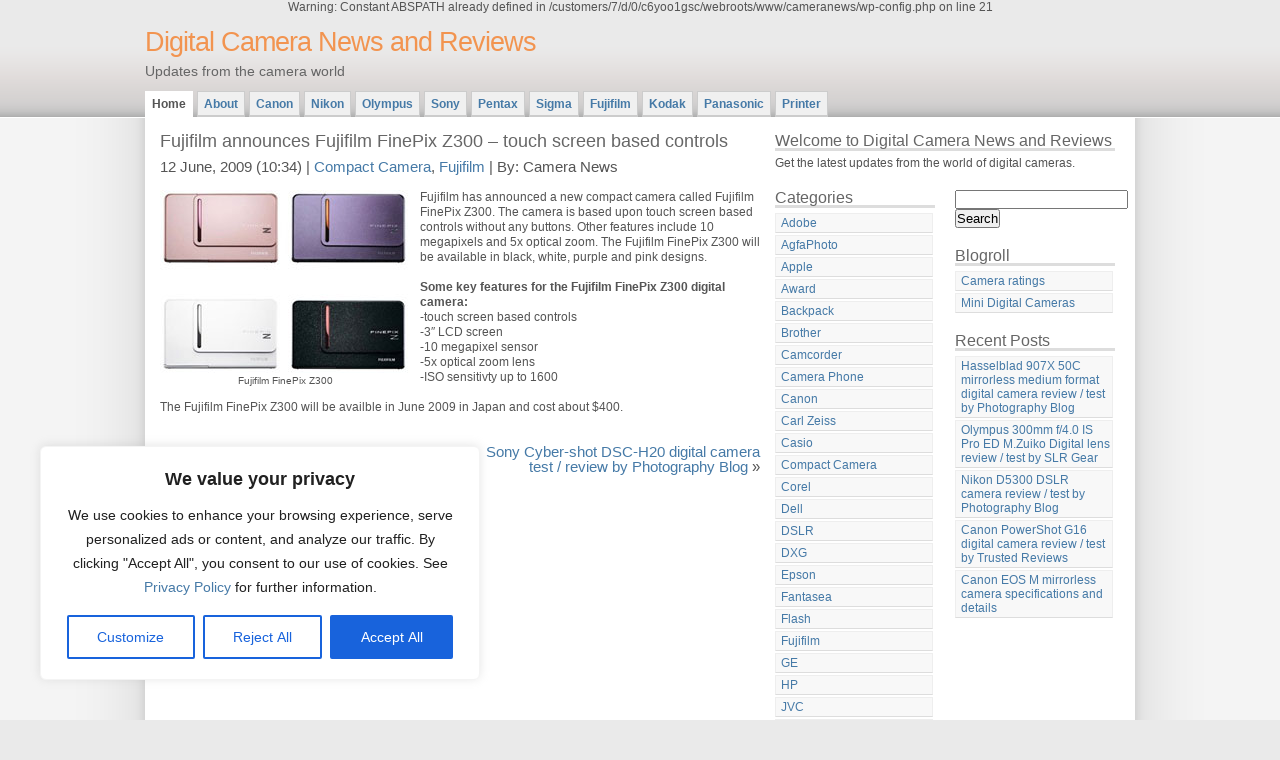

--- FILE ---
content_type: text/css
request_url: https://cameranews.thomaslaupstad.com/wp-content/themes/daleri-selection-10/daleri-selection-10/style.css
body_size: 2093
content:
/*
Theme Name: Daleri Selection
Theme URI: http://andreasviklund.com/wordpress-themes/
Description: The second theme in the Daleri design series by Andreas Viklund. A well-structured and wide layout that can run both blogs and regular websites. Also available as a regular <a href="http://andreasviklund.com/templates/" title="Free XHTML/CSS website templates">XHTML/CSS website template</a> for porting to other CMS:s. Additional material is available on the <a href="http://andreasviklund.com/wordpress-themes/" title="WordPress themes by Andreas Viklund">Daleri Selection theme page</a>.
Version: 1.0
Author: Andreas Viklund
Author URI: http://andreasviklund.com/
*/

/* Body */


* {
	margin: 0;
	padding: 0;
}

body {
	background-color: #eaeaea;
	color: #555;
	font: 76% Verdana,"Trebuchet MS",Verdana,sans-serif;
	line-height: 1.3em;
	text-align: center;
}

/* Top */

#top {
	padding: 10px 0 0 0;
	background: #eaeaea url(img/topbg.gif) bottom left repeat-x;
	color: #666;
	margin: 0 auto;
	border-bottom: 1px solid #fff;
}

#top div.inner {
	width: 990px;
	margin: 0 auto;
}

#topleft {
	width: 500px;
	float: left;
	margin: 0;
	text-align: left;
}

#topleft h1 {
	font-size: 2.2em;
	line-height: 0.9em;
	margin: 5px 0 10px;
	padding: 0;
}

#topleft h1 a {
	font-weight: normal;
	color: #f29450;
	letter-spacing: -1px;
}

#topleft p, #topright p {
	margin: 0;
	font-size: 1.2em;
	padding: 0;
}

#topleft h2 p {
	margin: 0;
	font-size: 14px;
	padding: 0;
}

#topright {
	width: 220px;
	padding: 10px;
	float: right;
	text-align: right;
	margin: 0;
}

#topright a {
	color: #f29450;
	font-weight: 700;
}

#topleft a:hover, #topright a:hover {
	color: #2a5a9a;
}

/* Searchbox */

.searchbox {
	margin: 15px 0 0 0;
	padding: 0;
}

.searchbox label {
	color: #666;
	font-size: 1.2em;
}

.searchbox input {
	background: #eaeaea;
	padding: 3px 0 3px 5px;
	margin: 0;
	width: 120px;
	color: #666;
	border: 1px solid #aaa;
}

/* Main wrap */

#wrap {
	clear: both;
	text-align: center;
	background: #f4f4f4 url(img/wrapbg.gif) top center repeat-y;
	padding: 15px 0 5px 0;
	margin: 0;
}

#wrap div.inner {
	text-align: left;
	background-color: #fff;
	color: #555;
	width: 960px;
	margin: 0 auto;
}

/* Main menu */

>
#mainmenu {
	clear: both;
	margin: 0;
	padding: 0;
	text-align: left;
}

#mainmenu ul {
	padding: 0;
}

#mainmenu ul li {
	list-style: none;
	float: left;
	margin: 0 4px 0 0;
}

#mainmenu ul li a {
	display: block;
	font-weight: 700;
	background-color: #f0f0f0;
	border: 1px solid #ccc;
	border-bottom: 2px solid #ccc;
	padding: 5px 6px 3px 6px;
}

#mainmenu ul li a:hover {
	background-color: #f8f8f8;
	color: #777;
	padding: 5px 6px 3px 6px;
	border: 1px solid #ccc;
	border-bottom: 2px solid #eee;
}

#mainmenu ul li.current_page_item a {
	background-color: #fff;
	color: #555;
	padding: 5px 6px 3px 6px;
	border: 1px solid #fff;
	border-bottom: 2px solid #fff;
}

/* Headers */

h2, h3, h4 {
	margin: 0 0 12px;
	color: #666;
	font-weight: normal;
}

/* Sidebar */

#sidebar {
	text-align: left;
	margin: 0 0 0 615px;
	width: 340px;
	padding: 0;
}

#sidebar .left {
	float: left;
	width: 160px;
}

#sidebar .right {
	float: right;
	width: 160px;
}

#sidebar h2, #sidebar h3 {
	font-size: 1.3em;
	padding: 0;
	margin: 0 0 5px 0;
	border-bottom: 3px solid #ddd;
}

#sidebar p, #sidebar ul ,#sidebar .textwidget,#sidebar form,#sidebar table {
	margin: 0 0 20px 0;
	line-height: 1.2em;
	font-size: 1em;
	padding: 0;
}

#sidebar table {
	width: 160px;
}

#sidebar caption {
	font-size: 1.3em;
	padding: 0;
	margin: 0 0 4px 0;
	text-align: left;
}

#sidebar ul li {
	list-style: none;
	width: 158px;
	padding: 0;
	margin: 0 0 2px 0;
}

#sidebar ul li a {
	display: block;
	overflow: visible;
	padding: 2px 0 2px 5px;
	background-color: #f8f8f8;
	color: #467aa7;
	font-weight: 400;
	border: 1px solid #eee;
	border-bottom: 1px solid #ddd;
}

#sidebar ul li a:hover, #sidebar ul li.current_page_item a {
	border: 1px solid #ccc;
	color: #555;
	background-color: #eaeaea;
	border-bottom: 1px solid #aaa;
}

#sidebar ul li.current_page_item li a {
	background-color: #f8f8f8;
	color: #467aa7;
	border: 1px solid #eee;
	border-bottom: 1px solid #ddd;
}

#sidebar ul ul {
	margin: 0;
	padding: 2px 0 0 10px;
}

#sidebar ul ul li {
	width: 148px;
}

#sidebar ul ul li a {
	font-size: 0.9em;
	padding: 1px 0 1px 5px;
}

#sidebar ul ul ul li {
	width: 138px;
}

#sidebar ul ul ul li a {
	font-size: 0.8em;
	padding: 0 0 0 5px;
}

/* Content */

#content {
	float: left;
	clear: left;
	text-align: left;
	width: 600px;
	margin: 0;
}

#content h2 {
	font-size: 1.5em;
	clear: left;
}

#content h3 {
	font-size: 1.3em;
	clear: left;
}

#content h2.archiveheader, #content h3.archiveheader {
	margin: 0 0 20px 0;
	padding: 4px 0;
	border-bottom: 3px solid #ddd;
}

h2#topleft p {
	
}

#content h2 a, #content h3 a {
	font-weight: normal;
}

#content p {
	margin: 0 0 15px;
}

#content div.postnav {
	padding: 10px 0;
}

#content div.postnavleft {
	width: 48%;
}

#content div.postnavright {
	width: 48%;
	text-align: right;
}

#content ul, #content ol {
	margin: 0 0 15px 30px;
	padding: 0 0 0 10px;
}

#content ul li, #content ol li {
	margin: 0 0 3px;
}

#content ul ul, #content ol ol {
	margin: 5px 0 5px 15px;
}

#content img {
	margin: 0;
	padding: 0;
}

#content img.left {
	float: left;
	margin: 0 10px 10px 0;
}

#content img.right {
	float: right;
	margin: 0 0 10px 10px;
}

#content img.center {
	margin: 2px auto 10px auto;
	display: block;
}

}
#content img.framed {
	padding: 5px;
	background: #222;
	border: 1px solid #555;
}

#content .post {
	margin: 0 0 15px;
}

#content .introtext {
	font-size: 1.2em;
	margin: -10px 0 20px 0;
}

#content .timestamp strong {
	font-size: 1.2em;
	font-weight: 400;
}

#content .timestamp a {
	font-weight: 400;
}

#content .postmeta {
	padding: 2px 0;
	font-size: 1em;
	text-align: right;
	font-weight: 400;
	color: #555;
	display: block;
	border-top: 3px solid #ddd;
}

#content .postmeta a {
	
}

#content .postpagesnav {
	margin: 15px 0 20px 0;
	padding: 0;
	font-size: 1.2em;
}

#content .postpagesnav .older {
	width: 48%;
	float: left;
}

#content .postpagesnav .newer {
	width: 48%;
	float: right;
	text-align: right;
}

/* Footer */

#footer {
	clear: both;
	color: #777;
	text-align: center;
	background: #eaeaea url(img/footbg.gif) top left repeat-x;
	border-top: 1px solid #aaa;
}

#footer div.inner {
	width: 960px;
	text-align: center;
	margin: 5px auto;
}

#footer p {
	margin: 0;
	padding: 15px 0;
	font-size: 0.9em;
}

#footer .credits {
	font-size: 1.2em;
}

#footer a {
	color: #777;
}

#footer a:hover {
	color: #555;
	text-decoration: underline;
}

/* Comments */

#comments {
	margin: 20px 0 16px 0;
}

.comment {
	margin-bottom: 10px;
	padding-bottom: 6px;
	border-bottom: 1px solid #ccc;
}

#content div.comment p.commenticon {
	margin: 0 0 10px;
}

#content div.comment p {
	margin: 0 0 4px;
}

#respond {
	margin: 20px 0 0 0;
}

#respond p {
	margin: 0 0 10px 0;
}

#respond input,#respond textarea {
	padding: 4px;
	width: 250px;
	background-color: #f4f4f4;
	color: #666;
}

#respond textarea#comment {
	width: 500px;
}

#respond input.button {
	width: 75px;
}

#respond input, #respond textarea {
	font: 100% "Trebuchet MS",Verdana,sans-serif;
	border: 1px solid #ccc;
}

/* Tags */

blockquote {
	padding: 5px 15px 2px 15px;
	margin: 10px;
	border-left: 4px solid #eee;
	color: #777;
}

blockquote p {
	padding: 2px 0;
	margin: 0;
	font-weight: bold;
}

code {
	padding: 5px;
	font-size: 1.2em;
	display: block;
	margin: 5px 0 16px 0;
	background-color: #f4f4f4;
	border: 1px solid #ccc;
}

/* Links */

a {
	color: #467aa7;
	font-weight: 400;
	text-decoration: none;
}

a:hover {
	color: #2a5a9a;
	text-decoration: none;
}

a img {
	border: 0;
}

/* Float fix */

.contenttext {
	overflow: hidden;
}

* html .contenttext {
	height: 1px;
	overflow: visible;
}

* html .contenttext p {
	overflow: hidden;
	width: 99%;
}

/* Various classes */

.feedlink {
	padding: 0 0 0 18px;
	margin: 0 0 0 10px;
	font-size: 1em;
	background: url(img/rss.png) center left no-repeat;
}

.textright {
	text-align: right;
}

.textcenter {
	text-align: center;
}

.clear {
	visibility: hidden;
	clear: both;
}

.hide {
	display: none;
}

